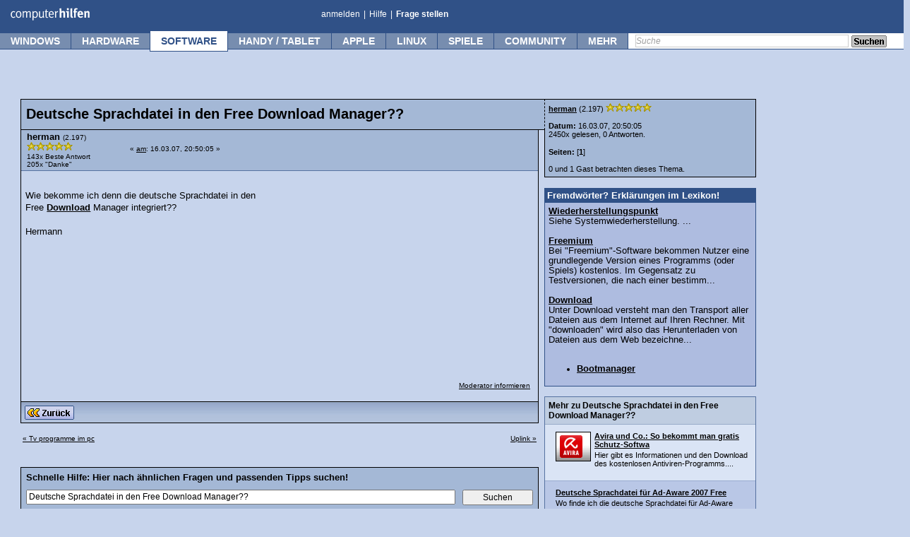

--- FILE ---
content_type: text/html; charset=UTF-8
request_url: https://www.computerhilfen.de/hilfen-7-158836-0.html
body_size: 17580
content:
 <!DOCTYPE html><html><head><title>Deutsche Sprachdatei in den Free Download Manager?? (herman)</title> 
	<meta http-equiv="Content-Type" content="text/html; charset=UTF-8" />
	<meta name="keywords" content="Deutsche,Sprachdatei,Free,Download,Manager??," />
	<meta name="description" content="Deutsche Sprachdatei in den Free Download Manager??. Wie bekomme ich denn die deutsche Sprachdatei in den Free Download Manager integriert??..." />
	<link rel="stylesheet" type="text/css" href="https://www.computerhilfen.de/hilfen/Themes/computerhilfen_neu/css/index.css?fin20" />
	<link rel="stylesheet" type="text/css" href="https://www.computerhilfen.de/hilfen/Themes/computerhilfen_neu/css/style.css" />
	<link rel="stylesheet" type="text/css" href="https://skripte.computerhilfen.de/computerhilfen.css" />
	<link rel="stylesheet" type="text/css" href="https://www.computerhilfen.de/hilfen/Themes/computerhilfen_neu/css/custom.css" />
	<!--[if IE 8]><link rel="stylesheet" type="text/css" href="https://www.computerhilfen.de/hilfen/Themes/computerhilfen_neu/css/ch_menu_ie8.css" /><![endif]-->
	<!--[if IE 9]><link rel="stylesheet" type="text/css" href="https://www.computerhilfen.de/hilfen/Themes/computerhilfen_neu/css/ch_menu_ie9.css" /><![endif]-->
	<script type="0e79b822a4cedc0c55fb15ec-text/javascript"><!-- // --><![CDATA[
		var smf_theme_url = "https://www.computerhilfen.de/hilfen/Themes/computerhilfen_neu";
		var smf_default_theme_url = "https://www.computerhilfen.de/hilfen/Themes/default";
		var smf_images_url = "https://www.computerhilfen.de/hilfen/Themes/computerhilfen_neu/images";
		var smf_scripturl = "https://www.computerhilfen.de/hilfen/index.php?PHPSESSID=094uv6nk2ajku34evhb3n0u744&amp;";
		var mf_iso_case_folding = false;
		var smf_charset = "UTF-8";
		var ajax_notification_text = "Lade...";
		var ajax_notification_cancel_text = "Abbrechen";
        // ]]></script>
        
	<link rel="alternate" type="application/rss+xml" title="RSS 2.0" href="https://feedproxy.google.com/Computerhilfende" />
	<link rel="canonical" href="https://www.computerhilfen.de/hilfen-7-158836-0.html" />
	<link rel="help" href="https://www.computerhilfen.de/computerhilfen-forum-hilfe-bb-code.html" />
	<link rel="search" href="https://www.computerhilfen.de/suche.php" />
	<link rel="contents" href="https://www.computerhilfen.de/hilfen/index.php?PHPSESSID=094uv6nk2ajku34evhb3n0u744&amp;" />
	<link rel="alternate" type="application/rss+xml" title="Computerhilfen.de - RSS" href="https://www.computerhilfen.de/hilfen/index.php?PHPSESSID=094uv6nk2ajku34evhb3n0u744&amp;type=rss;action=.xml" />
	<link rel="index" href="/hilfe-7-0.html" /><link rel="stylesheet" type="text/css" href="https://www.computerhilfen.de/styles/display_template.css?fin20" /><link rel="stylesheet" type="text/css" href="https://www.computerhilfen.de/styles/index_template.css?fin20" /><meta http-equiv="content-language" content="de">
<script data-cfasync="false" nonce="08815c40-68f2-46cc-8741-b9d08211ab5f">try{(function(w,d){!function(j,k,l,m){if(j.zaraz)console.error("zaraz is loaded twice");else{j[l]=j[l]||{};j[l].executed=[];j.zaraz={deferred:[],listeners:[]};j.zaraz._v="5874";j.zaraz._n="08815c40-68f2-46cc-8741-b9d08211ab5f";j.zaraz.q=[];j.zaraz._f=function(n){return async function(){var o=Array.prototype.slice.call(arguments);j.zaraz.q.push({m:n,a:o})}};for(const p of["track","set","debug"])j.zaraz[p]=j.zaraz._f(p);j.zaraz.init=()=>{var q=k.getElementsByTagName(m)[0],r=k.createElement(m),s=k.getElementsByTagName("title")[0];s&&(j[l].t=k.getElementsByTagName("title")[0].text);j[l].x=Math.random();j[l].w=j.screen.width;j[l].h=j.screen.height;j[l].j=j.innerHeight;j[l].e=j.innerWidth;j[l].l=j.location.href;j[l].r=k.referrer;j[l].k=j.screen.colorDepth;j[l].n=k.characterSet;j[l].o=(new Date).getTimezoneOffset();if(j.dataLayer)for(const t of Object.entries(Object.entries(dataLayer).reduce((u,v)=>({...u[1],...v[1]}),{})))zaraz.set(t[0],t[1],{scope:"page"});j[l].q=[];for(;j.zaraz.q.length;){const w=j.zaraz.q.shift();j[l].q.push(w)}r.defer=!0;for(const x of[localStorage,sessionStorage])Object.keys(x||{}).filter(z=>z.startsWith("_zaraz_")).forEach(y=>{try{j[l]["z_"+y.slice(7)]=JSON.parse(x.getItem(y))}catch{j[l]["z_"+y.slice(7)]=x.getItem(y)}});r.referrerPolicy="origin";r.src="/cdn-cgi/zaraz/s.js?z="+btoa(encodeURIComponent(JSON.stringify(j[l])));q.parentNode.insertBefore(r,q)};["complete","interactive"].includes(k.readyState)?zaraz.init():j.addEventListener("DOMContentLoaded",zaraz.init)}}(w,d,"zarazData","script");window.zaraz._p=async d$=>new Promise(ea=>{if(d$){d$.e&&d$.e.forEach(eb=>{try{const ec=d.querySelector("script[nonce]"),ed=ec?.nonce||ec?.getAttribute("nonce"),ee=d.createElement("script");ed&&(ee.nonce=ed);ee.innerHTML=eb;ee.onload=()=>{d.head.removeChild(ee)};d.head.appendChild(ee)}catch(ef){console.error(`Error executing script: ${eb}\n`,ef)}});Promise.allSettled((d$.f||[]).map(eg=>fetch(eg[0],eg[1])))}ea()});zaraz._p({"e":["(function(w,d){})(window,document)"]});})(window,document)}catch(e){throw fetch("/cdn-cgi/zaraz/t"),e;};</script></head>
<body><style>
@media (max-width: 768px) {	
 .nomobile { display:none; }
 body { position: relative;top: 46px; }
}
@media (min-width: 768px) {	
 .nodesktop { display:none;visibility:hidden; }
}
@media (max-width: 819px) {	
  li#btn_mehr { 
    display: none !important;
    visibility: hidden !important;
  }
}  
@media (max-width: 1100px) {	
  li#btn_community { 
    display: none !important;
    visibility: hidden !important;
  }
}
.search { display:block; }
@media (max-width: 1020px) {	
  li#btn_weristonline { 
    display: none !important;
    visibility: hidden !important;
  }
  .search { display:none !important; width:0px !important; height:0px !important; }
}
#ch-header .smallview { background-color: #FFF; }

#mobilemenu ul { list-style:none;line-height: 1.7;}
#mobilemenu ul a { text-decoration:none;}
.bigsize { font-weight:bold;}
.browserstartpad1 { padding-top:10px; }

#logo { position:absolute;left:9px;top:2px;width:115px !important;height:25px; }
#chmenu { width:23px !important;top:-2px; }
#chmenuclose { width:27px !important; max-width:27px !important; position:absolute;top:11px; right:8px; }
.content { width:100%; max-width:100%; }
.container {
    max-width: 100%;
    overflow-x: hidden;
}
body {
    margin: 0;
    padding: 0;
}
</style>


<div id="global_wrapper_wol">    

<div id="scrollnavi" style="box-sizing: border-box;margin-bottom:46px;width:100vw;height:27px;max-width:100vw;overflow:hidden;">
	<a href="https://www.computerhilfen.de"><img src="https://www.computerhilfen.de/bilder/computerhilfen-logo.svg" border="0" title="Kostenlose Computer Hilfe - Computerhilfen.de" alt="Kostenlose Computer Hilfe - Computerhilfen.de" id="logo" ></a>
	<a href="/hilfen/"><div class="scrollnavibutton" style="left:116px;color:#3F5E91;width:64px !important;">Forum</div></a> 
	<a href="/info/"><div class="scrollnavibutton" style="left:181px;color:#3F5E91;width:64px !important;">Tipps</div></a> 
	<a href="/news/"><div class="scrollnavibutton" style="left:246px;color:#3F5E91;width:64px !important;">News</div></a> 
	
	<div class="nomobile">
		<a href="/frageassistent-0.php"><div class="scrollnavibutton nomobile" style="left:311px;color:#3F5E91;width:120px;">Frage stellen</div></a> 
	
		 
		<div class="search scrollnavisearch"> 
		<form action="https://www.computerhilfen.de/suche.php" method="get" style="position:relative;left:15px;padding:0px;margin:0px;">
		 <input type="hidden" name="action" value="search2" />
		<input type="text" class="defaultText scrollnavisearchtext" name="q" />
		<a href="#" title="Search" onclick="if (!window.__cfRLUnblockHandlers) return false; $(this).closest('form').submit(); return false;" data-cf-modified-0e79b822a4cedc0c55fb15ec-=""><img style="position:relative;top:4px;" src="https://www.computerhilfen.de/hilfen/Themes/computerhilfen_neu/images/button-suchen.png" alt="search" /></a>
		</form>
		</div>
	</div>
	<div class="nodesktop scrollnavibutton" style="width:100% !important;background-color:#FFFFFF;position:absolute;left:311px;"></div><!-- HGR -->
	<div class="nodesktop" style="position:absolute;right:10px;top:2px;color:#3F5E91;z-index:38;"><a href="javascript:showmobmenu();"><img src="/bilder/ch-menu-mb.svg" id="chmenu" alt="Menu-Icon" style="width:23px !important; max-width:23px !important;"></a></div><!-- Button -->
</div>

<script type="0e79b822a4cedc0c55fb15ec-text/javascript">
function showmobmenu() { 
	var menu = document.getElementById('mobilemenu');
	if(menu.style.visibility == 'visible') { menu.style.visibility = 'hidden'; } else { menu.style.visibility = 'visible'; 	}
}
</script>

<div id="mobilemenu" class="nodesktop" style="box-sizing:border-box;position:absolute;top:-19px;padding:10px;left:0px;width:100vw !important;height:fit-content;background-color:#FFFFFF;visibility:hidden;z-index:39;">
<a href="javascript:showmobmenu();"><img src="/bilder/x-menu-weiss.svg" id="chmenuclose" alt="Menu-Icon2" style=""></a>

<div id="" class="start_category browserstartpad1" style="padding-bottom: 12px;padding-top: 3px;"><!--<div class="alignleft start_image imgpos2"></div>-->
<a href="/home.php" class="blacklink" style="float:left;"><span style="background-color:#305187;color:#FFF;text-decoration:none;font-weight:bold;padding:5px;border-radius: 7px;min-width: 55px;display: block;text-align: center;margin-right: 25px;height: 15px;">Home</span></a>

<form action="https://www.computerhilfen.de/suche.php" id="mobilesearchform" method="get">
<input type="hidden" name="action" value="search2" />
<input type="text" class="defaultText" name="q" title="Suche" style="float:left;height: 18px;margin-right:5px;" />
<a href="#" title="Search" onclick="if (!window.__cfRLUnblockHandlers) return false; document.getElementById('mobilesearchform').submit(); return false;" data-cf-modified-0e79b822a4cedc0c55fb15ec-=""><span style="float: left;background-color:#e1e1e1;color:#000;text-decoration:none;font-weight:bold;padding:5px;border-radius: 7px;min-width: 55px;display: block;text-align: center;margin-right: 15px;height: 15px;">Suchen</span></a>
</form><br style="clear: left;">
</div>


<div id="windows" class="start_category browserstartpad1"><!--<div class="alignleft start_image imgpos1"></div>-->
<span class="startcat_h2 bigsize">Windows</span><br>
<div class="startcat_rellinks">
<ul>
<li><a title="Windows Tipps" href="/info/windows" class="blacklink">Windows Tipps</a></li>
<li><a title="Windows Hilfe-Forum" href="/hilfe-5-0.html" class="blacklink">Windows Hilfe-Forum</a></li>
</ul>
</div>
</div>

<div id="hardware" class="start_category browserstartpad1"><!--<div class="alignleft start_image imgpos2"></div>-->
<span class="startcat_h2 bigsize">Hardware</span><br>
<div class="startcat_rellinks">
<ul>
<li><a title="Hardware Tipps" href="/info/hardware" class="blacklink">Hardware Tipps</a></li>
<li><a title="Hardware Forum" href="/hilfe-4-0.html" class="blacklink">Hardware-Forum</a></li>
<li><a title="Netzwerk-Forum" href="/hilfe-22-0.html" class="blacklink">Netzwerk-Forum</a></li>
<li><a title="Speedport.ip" href="/hilfen-22-286332-0.html" class="blacklink">Speedport.ip</a></li>
</ul></div>
</div>

<div id="software" class="start_category browserstartpad1">
<!--<div class="alignleft start_image imgpos3"></div>-->
<span class="startcat_h2 bigsize">Software</span><br>
<div class="startcat_rellinks">
<ul>
<li><a title="Software Tipps" href="/info/software" class="blacklink">Software Tipps</a></li>
<li><a title="Software Hilfe-Forum" href="/hilfe-7-0.html" class="blacklink">Software Hilfe-Forum</a></li>
</ul></div>
</div>

<div id="apple" class="start_category browserstartpad1">
<!--<div class="alignleft start_image imgpos4"></div>-->
<span class="startcat_h2 bigsize">Apple</span><br>
<div class="startcat_rellinks">
<ul>
<li><a title="Apple Tipps" href="/info/apple" class="blacklink">Apple Tipps</a></li>
<li><a title="Apple Hilfe-Forum" href="/hilfe-12-0.html" class="blacklink">Apple Hilfe-Forum</a></li>
<a title="Screenshot Mac" href="/info/mac-screenshot-so-macht-man-screenshots-mit-dem-mac.html" class="blacklink">Screenshot Mac</a></li>
</ul></div>
</div>

<div id="handy" class="start_category browserstartpad1">
<!--<div class="alignleft"><img src="/bilder/iphone-android-icon.png" alt="Smartphone und Tablet Tipps" style="position:relative;left:-7px;top:5px;margin-bottom:10px;" /></div>-->
<span class="startcat_h2 bigsize">Handy &amp; Tablet</span><br>
<div class="startcat_rellinks">
<ul>
<li><a title="iPhone &amp; iPad Forum" href="/hilfe-44-0.html" class="blacklink">iPhone &amp; iPad Forum</a></li>
<li><a title="iPhone und iPad Tipps" href="/info/iphone-ipad" class="blacklink">iPhone und iPad Tipps</a></li>
<li><a title="Android Forum" href="/hilfe-61-0.html" class="blacklink">Android Forum</a></li>
<li><a title="iPhone" href="/info/android" class="blacklink">Android Tipps</a></li>
</ul></div>
</div>

</div>




    <div id="ch-header" class="nomobile" style="z-index:27;">
        <a id="top"></a>
        <div class="top">
            <div id="ch_logo">
                <a href="https://www.computerhilfen.de" title="Kostenlose Computer Hilfe - Computerhilfen.de">
            <img src="/bilder/computerhilfen-logo.svg" style="position:absolute;left:9px;top:2px;width:115px !important;height:25px;" alt="Kostenlose Computer Hilfe - Computerhilfen.de" id="logo" class="left" />
            </a>            </div>
            <ul class="links left" style="left:450px;">
                <li>
                                            <a href="https://www.computerhilfen.de/hilfen/index.php?PHPSESSID=094uv6nk2ajku34evhb3n0u744&amp;action=login" title="Anmelden / Einloggen">anmelden</a>
                                    </li>
                <li class="spacer">|</li>
                <li><a href="https://www.computerhilfen.de/computerhilfen-forum-hilfe-bb-code.html" title="Informationen zu unserem PC Hilfe Forum">Hilfe</a></li>
                <li class="spacer">|</li>
                <li><a href="/frageassistent-0.php" title="Frage in unserem Hilfebereich stellen"  style="font-weight:bold;">Frage stellen</a></li>

            </ul>
            <div class="clear"></div>
        </div>
        <div class="menu">
            <div class="wrap">
                <ul>
                                                    <li id="btn_windows" class="">
                                <a title="Windows" href="#" onmouseover="if (!window.__cfRLUnblockHandlers) return false; preopen('sub-aea23489ce3aa9b6406ebb28e0cda430')" data-cf-modified-0e79b822a4cedc0c55fb15ec-="">Windows</a>
                                                                                                    <div class="submenu" id="sub-aea23489ce3aa9b6406ebb28e0cda430">
                                        <div class="header"></div>
                                        <ul class="margintop-1">
                                            <li class="first "><div class="hover_wrapper"><a href="/hilfe-5-0.html" title="Windows-Forum">Windows-Forum</a><div class="icon right clear" style="width:15px;height:14px;position:relative;top:2px;left:7px;background:url('/bilder/tipps-icons.png') 0 0;background-repeat:no-repeat;margin-right:10px;"></div></div></li>
<li class=" "><div class="hover_wrapper"><a href="/info/windows" title="Windows-Tipps">Windows-Tipps</a></div></li>
<li class=" "><div class="hover_wrapper"><a href="/windows-download.html" title="Windows-Downloads">Windows-Downloads</a></div></li>
<li class="last "><div class="hover_wrapper"><a href="/hilfen/index.php?action=post;board=5.0" title="Frage stellen">Frage stellen</a><img src="/img/icons/icon-aendern.png" alt="Frage stellen" class="icon right clear"></div></li>                                        </ul>
                                                                            </div>
                                                            </li>
                                                                                                <li id="btn_hardware" class="">
                                <a title="Hardware" href="#" onmouseover="if (!window.__cfRLUnblockHandlers) return false; preopen('sub-3c02a379965ab0dfcd77b1c484450433')" data-cf-modified-0e79b822a4cedc0c55fb15ec-="">Hardware</a>
                                                                                                    <div class="submenu" id="sub-3c02a379965ab0dfcd77b1c484450433">
                                        <div class="header"></div>
                                        <ul class="margintop-1">
                                            <li class="first "><div class="hover_wrapper"><a href="/hilfe-4-0.html" title="Hardware-Forum">Hardware-Forum</a><div class="icon right clear" style="width:15px;height:14px;position:relative;top:2px;left:7px;background:url('/bilder/tipps-icons.png') 0 -14px;background-repeat:no-repeat;margin-right:10px;"></div></div></li>
<li class=" "><div class="hover_wrapper"><a href="/hilfe-22-0.html" title="Netzwerk-Forum">Netzwerk-Forum</a></div></li>
<li class=" "><div class="hover_wrapper"><a href="/hilfe-64-0.html" title="Smart-Home Forum">Smart-Home Forum</a></div></li>
<li class=" "><div class="hover_wrapper"><a href="/info/hardware" title="Hardware-Tipps">Hardware-Tipps</a></div></li>
<li class=" "><div class="hover_wrapper"><a href="/info/smart-home" title="Smart-Home Tipps">Smart-Home Tipps</a></div></li>
<li class=" "><div class="hover_wrapper"><a href="/hilfen/index.php?action=post;board=4.0" title="Hardware Frage stellen">Hardware Frage stellen</a><img src="/img/icons/icon-aendern.png" alt="Frage stellen" class="icon right clear"></div></li>
<li class="last "><div class="hover_wrapper"><a href="/hilfen/index.php?action=post;board=22.0" title="Netzwerk Frage stellen">Netzwerk Frage stellen</a><img src="/img/icons/icon-aendern.png" alt="Frage stellen" class="icon right clear"></div></li>                                        </ul>
                                                                            </div>
                                                            </li>
                                                                                                <li id="btn_software" class="selected active">
                                <a title="Software" href="#" onmouseover="if (!window.__cfRLUnblockHandlers) return false; preopen('sub-719d067b229178f03bcfa1da4ac4dede')" data-cf-modified-0e79b822a4cedc0c55fb15ec-="">Software</a>
                                                                                                    <div class="submenu" id="sub-719d067b229178f03bcfa1da4ac4dede">
                                        <div class="header"></div>
                                        <ul class="margintop-1">
                                            <li class="first "><div class="hover_wrapper"><a href="/hilfe-7-0.html" title="Software-Forum">Software-Forum</a><div class="icon right clear" style="width:15px;height:14px;position:relative;top:2px;left:7px;background:url('/bilder/tipps-icons.png') 0 -28px;background-repeat:no-repeat;margin-right:10px;"></div></div></li>
<li class=" "><div class="hover_wrapper"><a href="/hilfe-17-0.html" title="Sicherheits-Forum">Sicherheits-Forum</a></div></li>
<li class=" "><div class="hover_wrapper"><a href="/hilfe-33-0.html" title="Messenger &amp; Chat Forum">Messenger &amp; Chat Forum</a></div></li>
<li class=" "><div class="hover_wrapper"><a href="/info/software" title="Software-Tipps">Software-Tipps</a></div></li>
<li class=" "><div class="hover_wrapper"><a href="/info/software-tipps-ms-word.html" title="Word-Tipps">Word-Tipps</a></div></li>
<li class=" "><div class="hover_wrapper"><a href="/info/software-tipps-ms-excel.html" title="Excel-Tipps">Excel-Tipps</a></div></li>
<li class=" "><div class="hover_wrapper"><a href="/hilfen/index.php?action=post;board=7.0" title="Software Frage stellen">Software Frage stellen</a><img src="/img/icons/icon-aendern.png" alt="Frage stellen" class="icon right clear"></div></li>
<li class="last "><div class="hover_wrapper"><a href="/hilfen/index.php?action=post;board=17.0" title="Sicherheits Frage stellen">Sicherheits Frage stellen</a><img src="/img/icons/icon-aendern.png" alt="Frage stellen" class="icon right clear"></div></li>                                        </ul>
                                                                            </div>
                                                            </li>
                                                                                                <li id="btn_handy / tablet" class="">
                                <a title="Handy / Tablet" href="#" onmouseover="if (!window.__cfRLUnblockHandlers) return false; preopen('sub-3149c3a903ff0577bae16d203b93afe9')" data-cf-modified-0e79b822a4cedc0c55fb15ec-="">Handy / Tablet</a>
                                                                                                    <div class="submenu" id="sub-3149c3a903ff0577bae16d203b93afe9">
                                        <div class="header"></div>
                                        <ul class="margintop-1">
                                            <li class="first "><div class="hover_wrapper"><a href="/hilfe-44-0.html" title="iPhone / iPad Forum">iPhone / iPad Forum</a><div class="icon right clear" style="width:15px;height:14px;position:relative;top:2px;left:7px;background:url('/bilder/tipps-icons.png') 0 -70px;background-repeat:no-repeat;margin-right:10px;"></div></div></li>
<li class=" "><div class="hover_wrapper"><a href="/info/iphone-ipad" title="iPhone / iPad Tipps">iPhone / iPad Tipps</a></div></li>
<li class=" "><div class="hover_wrapper"><a href="/hilfe-61-0.html" title="Android-Forum">Android-Forum</a><div class="icon right clear" style="width:15px;height:14px;position:relative;top:2px;left:7px;background:url('/bilder/tipps-icons.png') 0 -84px;background-repeat:no-repeat;margin-right:10px;"></div></div></li>
<li class=" "><div class="hover_wrapper"><a href="/info/android" title="Android-Tipps">Android-Tipps</a></div></li>
<li class=" "><div class="hover_wrapper"><a href="/hilfe-62-0.html" title="Windows Phone Forum">Windows Phone Forum</a></div></li>
<li class=" "><div class="hover_wrapper"><a href="/hilfe-63-0.html" title="Andere Handy &amp; Telefone">Andere Handy &amp; Telefone</a></div></li>
<li class="last "><div class="hover_wrapper"><a href="/hilfen/index.php?action=post;board=44.0" title="Frage stellen">Frage stellen</a><img src="/img/icons/icon-aendern.png" alt="Frage stellen" class="icon right clear"></div></li>                                        </ul>
                                                                            </div>
                                                            </li>
                                                                                                <li id="btn_apple" class="">
                                <a title="Apple" href="#" onmouseover="if (!window.__cfRLUnblockHandlers) return false; preopen('sub-9f6290f4436e5a2351f12e03b6433c3c')" data-cf-modified-0e79b822a4cedc0c55fb15ec-="">Apple</a>
                                                                                                    <div class="submenu" id="sub-9f6290f4436e5a2351f12e03b6433c3c">
                                        <div class="header"></div>
                                        <ul class="margintop-1">
                                            <li class="first "><div class="hover_wrapper"><a href="/hilfe-12-0.html" title="Apple Mac Forum">Apple Mac Forum</a><div class="icon right clear" style="width:15px;height:14px;position:relative;top:2px;left:7px;background:url('/bilder/tipps-icons.png') 0 -42px;background-repeat:no-repeat;margin-right:10px;"></div></div></li>
<li class=" "><div class="hover_wrapper"><a href="/info/apple" title="Apple Tipps">Apple Tipps</a></div></li>
<li class=" "><div class="hover_wrapper"><a href="/info/foto" title="Foto-Tipps">Foto-Tipps</a></div></li>
<li class=" "><div class="hover_wrapper"><a href="/apple-download.html" title="Apple-Downloads">Apple-Downloads</a></div></li>
<li class="last "><div class="hover_wrapper"><a href="/hilfen/index.php?action=post;board=12.0" title="Frage stellen">Frage stellen</a><img src="/img/icons/icon-aendern.png" alt="Frage stellen" class="icon right clear"></div></li>                                        </ul>
                                                                            </div>
                                                            </li>
                                                                                                <li id="btn_linux" class="">
                                <a title="Linux" href="#" onmouseover="if (!window.__cfRLUnblockHandlers) return false; preopen('sub-edc9f0a5a5d57797bf68e37364743831')" data-cf-modified-0e79b822a4cedc0c55fb15ec-="">Linux</a>
                                                                                                    <div class="submenu" id="sub-edc9f0a5a5d57797bf68e37364743831">
                                        <div class="header"></div>
                                        <ul class="margintop-1">
                                            <li class="first "><div class="hover_wrapper"><a href="/hilfe-6-0.html" title="Linux-Forum">Linux-Forum</a><div class="icon right clear" style="width:15px;height:14px;position:relative;top:2px;left:7px;background:url('/bilder/tipps-icons.png') 0 -56px;background-repeat:no-repeat;margin-right:10px;"></div></div></li>
<li class=" "><div class="hover_wrapper"><a href="/info/linux" title="Linux-Tipps">Linux-Tipps</a></div></li>
<li class=" "><div class="hover_wrapper"><a href="/linux-download.html" title="Linux-Downloads">Linux-Downloads</a></div></li>
<li class="last "><div class="hover_wrapper"><a href="/hilfen/index.php?action=post;board=6.0" title="Frage stellen">Frage stellen</a><img src="/img/icons/icon-aendern.png" alt="Frage stellen" class="icon right clear"></div></li>                                        </ul>
                                                                            </div>
                                                            </li>
                                                                                                <li id="btn_spiele" class="">
                                <a title="Spiele" href="#" onmouseover="if (!window.__cfRLUnblockHandlers) return false; preopen('sub-4dbd6bf38858b519ac080da88da20042')" data-cf-modified-0e79b822a4cedc0c55fb15ec-="">Spiele</a>
                                                                                                    <div class="submenu" id="sub-4dbd6bf38858b519ac080da88da20042">
                                        <div class="header"></div>
                                        <ul class="margintop-1">
                                            <li class="first "><div class="hover_wrapper"><a href="/hilfe-11-0.html" title="Spiele-Forum">Spiele-Forum</a><img src="https://skripte.computerhilfen.de/forum-icon/11.gif" alt="Spiele" class="icon right clear"></div></li>
<li class=" "><div class="hover_wrapper"><a href="/info/spiele" title="Spiele-News">Spiele-News</a></div></li>
<li class=" "><div class="hover_wrapper"><a href="/info/spiele-tests" title="Spiele-Tests">Spiele-Tests</a></div></li>
<li class="last "><div class="hover_wrapper"><a href="/hilfen/index.php?action=post;board=11.0" title="Frage stellen">Frage stellen</a><img src="/img/icons/icon-aendern.png" alt="Frage stellen" class="icon right clear"></div></li>                                        </ul>
                                                                            </div>
                                                            </li>
                                                                                                <li id="btn_community" class="">
                                <a title="Community" href="#" onmouseover="if (!window.__cfRLUnblockHandlers) return false; preopen('sub-7d61983c34edc2a8cabbea71c4732f62')" data-cf-modified-0e79b822a4cedc0c55fb15ec-="">Community</a>
                                <div id="nb_chat_user"></div>                                                                    <div class="submenu" id="sub-7d61983c34edc2a8cabbea71c4732f62">
                                        <div class="header"></div>
                                        <ul class="margintop-1">
                                            <li class="first "><div class="hover_wrapper"><a href="/sonstiges_chat.php3" title="Chat">Chat</a></div></li>
<li class=" "><div class="hover_wrapper"><a href="/hilfe-34-0.html" title="OffTopic-Forum">OffTopic-Forum</a></div></li>
<li class=" "><div class="hover_wrapper"><a href="/hilfe-2-0.html" title="Technik-Diskussion">Technik-Diskussion</a></div></li>
<li class="last "><div class="hover_wrapper"><a href="/hilfe-9-0.html" title="Witze Bereich">Witze Bereich</a></div></li>                                        </ul>
                                                                            </div>
                                                            </li>
                                                                                                <li id="btn_mehr" class="">
                                <a title="mehr" href="#" onmouseover="if (!window.__cfRLUnblockHandlers) return false; preopen('sub-5c8459afbb1d4ac5bd6c407341030a20')" data-cf-modified-0e79b822a4cedc0c55fb15ec-="">mehr</a>
                                                                                                    <div class="submenu" id="sub-5c8459afbb1d4ac5bd6c407341030a20">
                                        <div class="header"></div>
                                        <ul class="margintop-1">
                                            <li class="first subhead "><div class="hover_wrapper"><a href="" title="Mein Men&uuml;">Mein Men&uuml;</a></div></li>
<li class=" "><div class="hover_wrapper"><a href="/hilfen/" title="Foren-&Uuml;bersicht">Foren-&Uuml;bersicht</a></div></li>
<li class=" "><div class="hover_wrapper"><a href="/info/" title="Tipps-&Uuml;bersicht">Tipps-&Uuml;bersicht</a></div></li>
<li class=" "><div class="hover_wrapper"><a href="/lexikon.php" title="Technik-Lexikon">Technik-Lexikon</a></div></li>
<li class=" "><div class="hover_wrapper"><a href="/info/pc-einsteigerkurs" title="Computerkurs">Computerkurs</a></div></li>
<li class=" subhead "><div class="hover_wrapper"><a href="" title="Entwickler">Entwickler</a></div></li>
<li class=" "><div class="hover_wrapper"><a href="/hilfe-8-0.html" title="Webmaster-Forum">Webmaster-Forum</a></div></li>
<li class=" "><div class="hover_wrapper"><a href="/hilfe-14-0.html" title="Programmieren-Forum">Programmieren-Forum</a></div></li>
<li class=" "><div class="hover_wrapper"><a href="/hilfe-19-0.html" title="Foto/Design-Forum">Foto/Design-Forum</a></div></li>
<li class=" subhead "><div class="hover_wrapper"><a href="" title="Sonstiges">Sonstiges</a></div></li>
<li class=" "><div class="hover_wrapper"><a href="/news/" title="Computerhilfen News">Computerhilfen News</a></div></li>
<li class=" subhead "><div class="hover_wrapper"><a href="" title="Regeln">Regeln</a></div></li>
<li class=" "><div class="hover_wrapper"><a href="/computerhilfen-netiquette.html" title="Netiquette">Netiquette</a></div></li>
<li class=" "><div class="hover_wrapper"><a href="/info/datenschutz" title="Datenschutz">Datenschutz</a></div></li>
<li class="last "><div class="hover_wrapper"><a href="/computerhilfen-impressum.html" title="Kontakt &amp; Impressum">Kontakt &amp; Impressum</a></div></li>                                        </ul>
                                                                            </div>
                                                            </li>
                                                            </ul>
            </div>
                        
            <div class="search">
            
                <form action="https://www.computerhilfen.de/suche.php" method="get" >
                    <input type="hidden" name="action" value="search2" />
                    <input type="text" class="defaultText" name="q" title="Suche" />
                    <a href="#" title="Search" onclick="if (!window.__cfRLUnblockHandlers) return false; $(this).closest('form').submit(); return false;" data-cf-modified-0e79b822a4cedc0c55fb15ec-=""><img class="submit" src="/hilfen/Themes/computerhilfen_neu/images/button-suchen.png" alt="search" /></a>
                </form>
            
 
            </div>
                    </div>
        
    </div>		


<div id="wrapper" style="width:97%;width:calc(100% - 17px);padding-left:15px">
	<div id="header">	
				<!--
					<div class="nomobile">
						<script async src="//pagead2.googlesyndication.com/pagead/js/adsbygoogle.js"></script>
						<ins class="adsbygoogle"
						     style="display:block; text-align:center;"
						     data-ad-layout="in-article"
						     data-ad-format="fluid"
						     data-ad-client="ca-pub-9307512603794112"
						     data-ad-slot="2471831506"></ins>
						<script>
						     (adsbygoogle = window.adsbygoogle || []).push({});
						</script>
					</div>
					-->
				</div>

	<div id="content_section" style="width:calc(100vw - 20px);margin-left:10px;">
		<div class="frame">
			<div id="main_content_section">
			<a title="top" id="top"></a>
			<a title="First Message" id="msg768931"></a>
		<div id="display_content_wrapper">
			<div id="all_posts">
		<!--<table><tr><td valign="top">--><h1 class="headtext displayspecial">Deutsche Sprachdatei in den Free Download Manager??</h1><div id="forumposts" class="forumposts">
				<!--<div class="cat_bar">-->						
					</div></div>
			<div class="ch_post windowbg marginbottom-1">
				<span class="topslice1"><span></span></span>
				<div class="post_wrapper"><div class="postarea">
					<div class="flow_hidden"><table style="width:100%" class="display_post_user_info "><tr><td style="width:20%" class="postheader"><div class="poster postheader_poster1"><span class="postheader_poster2">herman</span>&nbsp;<span class="smalltext" title="2.197 Beitr&auml;ge">(2.197)</span>&nbsp;<br />
														<span class="stars"><img src="https://www.computerhilfen.de/hilfen/Themes/computerhilfen_neu/images/star.gif" alt="*" /><img src="https://www.computerhilfen.de/hilfen/Themes/computerhilfen_neu/images/star.gif" alt="*" /><img src="https://www.computerhilfen.de/hilfen/Themes/computerhilfen_neu/images/star.gif" alt="*" /><img src="https://www.computerhilfen.de/hilfen/Themes/computerhilfen_neu/images/star.gif" alt="*" /><img src="https://www.computerhilfen.de/hilfen/Themes/computerhilfen_neu/images/star.gif" alt="*" /></span><div class="best-answer smalltext">143x Beste Antwort</div><div class="thanks smalltext">205x "Danke"</div>
												</div></td><td><div class="keyinfo ">
		<div class="smalltext">&#171; <a title="16.03.07, 20:50:05" href="#768931"> am</a>: 16.03.07, 20:50:05 &#187;</div>	
	</div><div class="topic_buttons  bottom0">&nbsp;&nbsp;&nbsp;&nbsp;&nbsp;</div></td></tr></table></div>
							<div class="post"><div class="right display_werbung2" id="nrba1" style="min-height:270px;height:auto;">					<script async src="//pagead2.googlesyndication.com/pagead/js/adsbygoogle.js" type="0e79b822a4cedc0c55fb15ec-text/javascript"></script>
					<!-- Adsense 300x250 neu -->
					<ins class="adsbygoogle"
					     style="display:inline-block;width:300px;height:250px"
					     data-ad-client="ca-pub-9307512603794112"
					     data-ad-slot="6779588666"></ins>
					<script type="0e79b822a4cedc0c55fb15ec-text/javascript">
					(adsbygoogle = window.adsbygoogle || []).push({});
					</script>
					
				
				</div>
			

<script type="0e79b822a4cedc0c55fb15ec-text/javascript">

function rechecknrba() {
	if(document.getElementById('nrba1').style.height == '' || document.getElementById('nrba1').style.height < 89) {
		document.getElementById('nrba1').innerHTML = '<a href="https://www.amazon.de/gp/browse.html?node=7194943031&tag=amznidch-21&ie=UTF8" style="text-decoration:none;"><div style="background-color:#FFF;text:#000;padding:20px;width:260px;height:210px;font-family:arial,helvetica;text-decoration:none;"><span style="font-size:33px;font-weight:bold;">Amazon Outlet</span><br><br><br><span style="font-size:23px;">Ausgew&auml;hlte Artikel stark reduziert &mdash; hier klicken!</span></div></a>';	
	}
}
window.onload = setTimeout('rechecknrba();',800);
</script>


<div class="inner" id="msg_768931">
<p>Wie bekomme ich denn die deutsche Sprachdatei in den<br />Free <a href="https://www.computerhilfen.de/fachbegriffe-d-Download.html" class="bbc_link"><strong>Download</strong></a> Manager integriert??<br /><br />Hermann </p>
</div>
					</div>
						</div>
						<div class="moderatorbar">
							<div class="smalltext modified" id="modified_768931">
							</div>				
							<div class="smalltext reportlinks">
								<a title="Dem Moderator melden" href="https://www.computerhilfen.de/hilfen/index.php?PHPSESSID=094uv6nk2ajku34evhb3n0u744&amp;action=reporttm;topic=158836.0;msg=768931">Moderator informieren</a> &nbsp;
							</div>
						</div>
					</div>
					<span class="botslice"><span></span></span><div class="nextlinks strip "><a title="Zur&uuml;ck" href="/hilfe-7-30480.html"><span style="height:20px;width:70px;background-position:0 0;background-image:url('https://bilder1.computerhilfen.de/forum/ch-buttons-de.png');background-repeat:no-repeat;float:left;"></span></a></div></div><br>
			</div><a title="Last Post" id="lastPost"></a><table class="nextprev1"><tr><td class="nextprev2" colspan="2"><a title="Tv  programme im pc" class="blacklink" href="/hilfen-7-158838-0.html">&laquo; Tv  programme im pc</a></td><td colspan="2" align="right" class="nextprev2"><a title="Uplink" class="blacklink" href="/hilfen-7-158825-0.html">Uplink &raquo;</a></td></tr><tr><td>&nbsp;</td></tr></table><br /><div id="moderationbuttons"></div>		
		<div style="background-color:#A4B8D6;border:1px solid #000;padding:7px;">
			<span style="font-weight:bold;">Schnelle Hilfe: Hier nach &auml;hnlichen Fragen und passenden Tipps suchen!</span>
			<form action="https://www.computerhilfen.de/suche.php" method="get" >
		    <input type="hidden" name="action" value="search2" />
	
			<table class="endsearch1 nocellpadspace" style="border:0;padding-top:10px;"><tr><td class="endsearch2" colspan="2">
			<input type="text" name="q" title="Suche" value="Deutsche Sprachdatei in den Free Download Manager??" style="width:600px;" title="Suchen Sie nach '.$suchbegriff.'" />
			</td>
			<td colspan="2" style="text-align:right;padding-left:10px;">
			<input type="submit" value="Suchen" class="endsearch4" />
			</td></tr></table></form>
		</div>


<div class="OUTBRAIN" data-src="https://www.computerhilfen.de/hilfen-7-158836-0.html" data-widget-id="AR_2" data-ob-template="DE_computerhilfen.de" ></div><script type="0e79b822a4cedc0c55fb15ec-text/javascript" src="//widgets.outbrain.com/outbrain.js"></script>



		<br class="clear" /><div>
		<span style="font-size:10px;font-weight:bold;"><div id="breadcrumb" style="float:left;text-align:left;"><a href="https://www.computerhilfen.de/" title="Computerhilfen">Computerhilfen</a> &raquo; <a href="/hilfe-7-0.html" title="Software" rel="category tag">Software</a> &raquo; <a href="/hilfen-7-158836-0.html">Deutsche Sprachdatei in den Free Download Manager??</a></div><div style="float:right;text-align:right;"><a href="/hilfe-7-uebersicht.html" title="&Uuml;bersicht">Hilfe &Uuml;bersicht</a></div> | Mehr Themen zu <a href="/su/deutsche-sprachdatei-den-free-download-manager.html">"Deutsche Sprachdatei den Free Download Manager"</a>
			
		</span>
	</div></div>
		<div id="post_sidebar"><!--start sidebar-->
			<!--fap-->
			<div class="sidebar_infobox"><b><a title="Profil von herman" href="/user/1127-0.html">herman</a></b> (2.197) <span class="stars"><img src="https://www.computerhilfen.de/hilfen/Themes/computerhilfen_neu/images/star.gif" alt="*" /><img src="https://www.computerhilfen.de/hilfen/Themes/computerhilfen_neu/images/star.gif" alt="*" /><img src="https://www.computerhilfen.de/hilfen/Themes/computerhilfen_neu/images/star.gif" alt="*" /><img src="https://www.computerhilfen.de/hilfen/Themes/computerhilfen_neu/images/star.gif" alt="*" /><img src="https://www.computerhilfen.de/hilfen/Themes/computerhilfen_neu/images/star.gif" alt="*" /></span><br /><br /><div class="keyinfo">
			<div><b>Datum: </b>16.03.07, 20:50:05</div>	</div><br />2450x gelesen, 0 Antworten.<br /><br /> <span class="sidebar_infobox_pages"><b>Seiten:</b> [<strong>1</strong>] </span><br /><br />0  und 1 Gast betrachten dieses Thema.</div>
			<div style="background-color:#aebce0;border:1px solid #305187;width:298px;overflow:hidden;margin:0px 0 0 0;">		
			<div style="background-color:#305187;padding:3px;"><b style="color:#fff;">Fremdw&ouml;rter? Erkl&auml;rungen im Lexikon!</b></div>
			<div style="padding:5px;"><a href="https://www.computerhilfen.de/fachbegriffe-w-Wiederherstellungspunkt.html" style="color:#000;"><b>Wiederherstellungspunkt</b></a><br>Siehe Systemwiederherstellung.&nbsp;...<br><br><a href="https://www.computerhilfen.de/fachbegriffe-f-Freemium.html" style="color:#000;"><b>Freemium</b></a><br>Bei &quot;Freemium&quot;-Software bekommen Nutzer eine grundlegende Version eines Programms (oder Spiels) kostenlos. Im Gegensatz zu Testversionen, die nach einer bestimm...<br><br><a href="https://www.computerhilfen.de/fachbegriffe-d-Download.html" style="color:#000;"><b>Download</b></a><br>Unter Download versteht man den Transport aller Dateien aus dem Internet auf Ihren Rechner. Mit "downloaden" wird also das Herunterladen von Dateien aus dem Web bezeichne...<br><br><ul><li><a href="https://www.computerhilfen.de/fachbegriffe-b-Bootmanager.html" style="color:#000;"><b>Bootmanager</b></a></li></ul>
			</div>
			</div>
			
			<br>
			
	<div class="sidebar_box">
		<div class="inner_sidebar_box">
			<h2 class="sidebar_title">Mehr zu Deutsche Sprachdatei in den Free Download Manager??</h2>
		</div>
		<div style="padding:10px 5px 15px 15px;background-color:#DAE4F5;list-style-type:none;border-bottom:1px solid #99ACD0;"><img src="/bilder/icon/avira-2.png" alt="Avira 2" style="float:left;margin-right:5px;" /><a style="color:black;font-weight:bold;" href="/info/avira-und-co-so-bekommt-man-gratis-schutz-software.html" title="Avira und Co.: So bekommt man gratis Schutz-Softwa">Avira und Co.: So bekommt man gratis Schutz-Softwa</a>
					<p style=" font-size: 11px;font-weight: normal; margin:3px 0">Hier gibt es Informationen und den Download des kostenlosen Antiviren-Programms....</p>
				</div>
				<div style="padding:10px 5px 15px 15px;background-color:#B9C7E6;list-style-type:none;border-bottom:1px solid #99ACD0;"><a style="color:black;font-weight:bold;" href="/hilfen-7-189123-0.html">Deutsche Sprachdatei für Ad-Aware 2007 Free</a>
					<p style=" font-size: 11px;font-weight: normal; margin:3px 0">Wo finde ich die deutsche Sprachdatei für Ad-Aware 2007und ...</p>
				</div>
				<div style="padding:10px 5px 15px 15px;background-color:#DAE4F5;list-style-type:none;border-bottom:1px solid #99ACD0;"><img src="/bilder/icon/download.gif" alt="Download" style="float:left;margin-right:5px;" /><a style="color:black;font-weight:bold;" href="/hilfen-7-221385-0.html">Win XP: Free Download Manager</a>
					<p style=" font-size: 11px;font-weight: normal; margin:3px 0">Hallo alle zusammen,Ich habe einige Fragen über den Free Download Manager.Ist dieses Programm kompl...</p>
				</div>
					
	</div><!-- Ähnliche Fragen -->
	<div class="sidebar_box">
		<div class="inner_sidebar_box">
			<b class="sidebar_title">&Auml;hnliche Fragen:</b>
		</div>
		
		<ul type="square" class="sidebar_reltopics">
				<li style="margin:15px 10px 0px 0px;padding-bottom:15px;list-style-type:none;border-bottom:1px solid #99ACD0;"><img src="/bilder/icon/download.gif" alt="Download" class="alignleft"  style="margin-right:5px;" />			
				<a style="color:black;font-weight: bold;" href="/hilfen-7-257972-0.html" title="free download manager">free download manager</a><p style="font-size:11px;">yo! hab seid heute nen rapidshare premium acc. Habe mir glei mal den free download manager gezogen. ...</p></li><li style="margin:15px 10px 0px 0px;padding-bottom:15px;list-style-type:none;border-bottom:1px solid #99ACD0;"><img src="/bilder/icon/download.gif" alt="Download" class="alignleft"  style="margin-right:5px;" />			
				<a style="color:black;font-weight: bold;" href="/hilfen-7-288878-0.html" title="ist der free download manager ilegal?">ist der free download manager ilegal?</a><p style="font-size:11px;">hi,ich habe den free download manager endeckt und jetzt wollte ich fragen ob der ilegall ist danke i...</p></li><li style="margin:15px 10px 0px 0px;padding-bottom:15px;list-style-type:none;border-bottom:1px solid #99ACD0;"><img src="/bilder/icon/download.gif" alt="Download" class="alignleft"  style="margin-right:5px;" />			
				<a style="color:black;font-weight: bold;" href="/hilfen-7-117807-0.html" title="Free Download Manager manuell starten">Free Download Manager manuell starten</a><p style="font-size:11px;">Hi!Ich habe den FDM und FlashGot für meinen Firefox. FlashGot stellt die Verknüpfung eines Downloa...</p></li><li style="margin:15px 10px 0px 0px;padding-bottom:15px;list-style-type:none;border-bottom:1px solid #99ACD0;">			
				<a style="color:black;font-weight: bold;" href="/hilfen-7-123062-0.html" title="hartnäckiges Programm löschen (Free Download Manager)">hartnäckiges Programm löschen (Free Download Manager)</a><p style="font-size:11px;">mein Programm Free Download Manager läuft nicht mehr,bei dem Versuch es zu löschen und neu zu lade...</p></li><li style="margin:15px 10px 0px 0px;padding-bottom:15px;list-style-type:none;border-bottom:1px solid #99ACD0;">			
				<a style="color:black;font-weight: bold;" href="/hilfen-7-219184-0.html" title="Free Download Manager funktioniert nicht mehr??">Free Download Manager funktioniert nicht mehr??</a><p style="font-size:11px;">Nachdem ich WinRAR installiert hatte,funktionierte der Free D.M. nicht mehr.Was muß ich einstellen,...</p></li><li style="margin:15px 10px 0px 0px;padding-bottom:15px;list-style-type:none;border-bottom:1px solid #99ACD0;">			
				<a style="color:black;font-weight: bold;" href="/hilfen-7-338195-0.html" title="FDM Free Download Manager - lädt bei manchen Downloads nur HTML-Datei">FDM Free Download Manager - lädt bei manchen Downloads nur HTML-Datei</a><p style="font-size:11px;">Hallo,hab nie nachgefragt, wollte aber jetzt mal wissen, ob es sein kann, dass vom FDM nicht alle do...</p></li><li style="margin:15px 10px 0px 0px;padding-bottom:15px;list-style-type:none;border-bottom:1px solid #99ACD0;">			
				<a style="color:black;font-weight: bold;" href="/hilfen-7-254052-0.html" title="Deutsche Sprachdatei">Deutsche Sprachdatei</a><p style="font-size:11px;">Gibt es eine deutsche Sprachdatei für mein Visio 2003, was leider Englisch ist? ...</p></li><li style="margin:15px 10px 0px 0px;padding-bottom:15px;list-style-type:none;border-bottom:1px solid #99ACD0;">			
				<a style="color:black;font-weight: bold;" href="/hilfen-11-76249-0.html" title="GTA SA DEUTSCHE SPRACHDATEI">GTA SA DEUTSCHE SPRACHDATEI</a><p style="font-size:11px;">Hi Leute, ich hab schon wirklich überall nachgeguckt und wollt mal fragen ob jemand eine deutsch sp...</p></li>
			</ul>
	</div>			
			</div><div class="clear"></div>
	</div>
				<script type="0e79b822a4cedc0c55fb15ec-text/javascript" src="https://www.computerhilfen.de/hilfen/Themes/default/scripts/topic.js"></script>
				<script type="0e79b822a4cedc0c55fb15ec-text/javascript"><!-- // --><![CDATA[
					if ('XMLHttpRequest' in window)
					{
						var oQuickModify = new QuickModify({
							sScriptUrl: smf_scripturl,
							bShowModify: true,
							iTopicId: 158836,
							sTemplateBodyEdit: '\n\t\t\t\t\t\t\t\t<div id="quick_edit_body_container" class="quick_edit_body_container_width">\n\t\t\t\t\t\t\t\t\t<div id="error_box" class="error errorbox_padding"><' + '/div>\n\t\t\t\t\t\t\t\t\t<textarea class="editor quickedit_message2" name="message" rows="12" tabindex="1">%body%<' + '/textarea><br />\n\t\t\t\t\t\t\t\t\t<input type="hidden" name="f3b690985d76" value="9aa6e4824637a064dbd70c492d0f1615" />\n\t\t\t\t\t\t\t\t\t<input type="hidden" name="topic" value="158836" />\n\t\t\t\t\t\t\t\t\t<input type="hidden" name="msg" value="%msg_id%" />\n\t\t\t\t\t\t\t\t\t<div class="righttext">\n\t\t\t\t\t\t\t\t\t\t<input type="submit" name="post" value="Speichern" tabindex="2" onclick="return oQuickModify.modifySave(\'9aa6e4824637a064dbd70c492d0f1615\', \'f3b690985d76\');" accesskey="s" class="button_submit" />&nbsp;&nbsp;<input type="submit" name="cancel" value="Abbrechen" tabindex="3" onclick="return oQuickModify.modifyCancel();" class="button_submit" />\n\t\t\t\t\t\t\t\t\t<' + '/div>\n\t\t\t\t\t\t\t\t<' + '/div>',
							sTemplateSubjectEdit: '<input type="text" name="subject" value="%subject%" size="80" maxlength="80" tabindex="4" class="input_text quickedit_subject" />',
							sTemplateBodyNormal: '%body%',
							sTemplateSubjectNormal: '<a title="%subject%" href="https://www.computerhilfen.de/hilfen/index.php?PHPSESSID=094uv6nk2ajku34evhb3n0u744&amp;'+'?topic=158836.msg%msg_id%#msg%msg_id%" rel="nofollow">%subject%<' + '/a>',
							sTemplateTopSubject: 'Thema: %subject% &nbsp;(Gelesen 2450 mal)',
							sErrorBorderStyle: '1px solid red'
						});

						aJumpTo[aJumpTo.length] = new JumpTo({
							sContainerId: "display_jump_to",
							sJumpToTemplate: "<label class=\"smalltext\" for=\"%select_id%\">Gehe zu:<" + "/label> %dropdown_list%",
							iCurBoardId: 7,
							iCurBoardChildLevel: 0,
							sCurBoardName: "Software Hilfe &amp; Tipps",
							sBoardChildLevelIndicator: "==",
							sBoardPrefix: "=> ",
							sCatSeparator: "-----------------------------",
							sCatPrefix: "",
							sGoButtonLabel: "Los"
						});

						aIconLists[aIconLists.length] = new IconList({
							sBackReference: "aIconLists[" + aIconLists.length + "]",
							sIconIdPrefix: "msg_icon_",
							sScriptUrl: smf_scripturl,
							bShowModify: true,
							iBoardId: 7,
							iTopicId: 158836,
							sSessionId: "9aa6e4824637a064dbd70c492d0f1615",
							sSessionVar: "f3b690985d76",
							sLabelIconList: "Nachrichten Icon",
							sBoxBackground: "transparent",
							sBoxBackgroundHover: "#ffffff",
							iBoxBorderWidthHover: 1,
							sBoxBorderColorHover: "#adadad" ,
							sContainerBackground: "#ffffff",
							sContainerBorder: "1px solid #adadad",
							sItemBorder: "1px solid #ffffff",
							sItemBorderHover: "1px dotted gray",
							sItemBackground: "transparent",
							sItemBackgroundHover: "#e0e0f0"
						});
					}
				// ]]></script>
			<script type="0e79b822a4cedc0c55fb15ec-text/javascript"><!-- // --><![CDATA[
				var verificationpostHandle = new smfCaptcha("", "post", 1);
			// ]]></script>				<div id="" style="position:absolute;top:10px;left:1055px;height:2550px;">
					<!-- /1008299/tech_side_ATF_120x600_to_300x1050 -->
					<div id='div-gpt-ad-1487534555629-2' style="position: -webkit-sticky;position:sticky;top:32px;">
					<script type="0e79b822a4cedc0c55fb15ec-text/javascript">
					googletag.cmd.push(function() { googletag.display('div-gpt-ad-1487534555629-2'); });
					</script>
					</div>
				</div>
				</div></div></div>
	<div id="footer_section" style="text-align:left;"><div class="frame">
		<ul class="reset">
			<li class="copyright">Computerhilfen.de Forum-Software: SMF 
			<span class="smalltext" style="display: inline; visibility: visible; font-family: Verdana, Arial, sans-serif;"><a href="https://www.computerhilfen.de/hilfen/index.php?PHPSESSID=094uv6nk2ajku34evhb3n0u744&amp;" title="Simple Machines Forum" target="_blank" rel="nofollow" class="new_win">2.7.4</a> |
<a href="http://www.simplemachines.org/about/smf/license.php" title="Lizenz" target="_blank" rel="nofollow" class="new_win">SMF &copy; 2024</a>, <a href="http://www.simplemachines.org" title="Simple Machines" target="_blank" rel="nofollow" class="new_win">Simple Machines</a>
			</span></li>
			<li>&copy; 2001-2026, Lewis Media. Alle Rechte vorbehalten | Inhalte &copy; <a href="https://www.kursmediasystems.de/" target="_blank">kurs mediasystems GmbH</a>. Optimiert mit dem <a href="https://www.kursmediasystems.de/keywordkoenig/" target="_blank">Keywordkönig Plugin</a>.<br /></li>
			<li><div style="max-width:728px;"><style>
  .nrbold { font-weight: bold; }

  /* Gemeinsame Stile */
  .table-wrapper {
    display: flex;
    flex-wrap: wrap;
    width: 100%;
  }

.table-wrapper a { color: #717eaa !important; }
  .table-column {
    width: 100%;
  }

  .sub-column {
    width: 100%;
    margin-bottom: 20px;
  }

  /* Zwei Spalten auf mobilen Geräten */
  @media (max-width: 1023px) {
    .table-column {
      width: 50%; /* Zwei Spalten mit jeweils 50% Breite */
    }

    .sub-column {
      width: 100%; /* Subcolumns nehmen die volle Breite der Spalte ein */
    }
  }

  /* Vier Spalten auf Desktop-Geräten */
  @media (min-width: 1024px) {
    .table-wrapper {
      display: flex;
      justify-content: space-between;
    }

    .table-column {
      display: flex;
      flex: 1;
      flex-wrap: wrap;
      margin-right: 20px;
    }

    .sub-column {
      flex: 1;
      min-width: 45%; /* Halbe Breite der Spalte */
      margin-bottom: 20px;
    }
  }
</style>
<div id="footer">
	<div class="table-wrapper">
	  <!-- Erste Spalte (Mobil links, Desktop links oben) -->
	  <div class="table-column">
	    <div class="sub-column">
	      <span class="nrbold">Windows</span><br>
	      <a href="/hilfe-5-0.html" title="Windows-Forum">Windows-Forum</a><br>
	      <a href="/info/windows" title="Windows-Tipps">Windows-Tipps</a><br><br>
	
	      <span class="nrbold">Apple</span><br>
	      <a href="/hilfe-12-0.html" title="Apple Mac Forum">Apple Mac Forum</a><br>
	      <a href="/info/apple" title="Apple Tipps">Apple Tipps</a><br><br>
	    </div>
	  </div>
	
	  <!-- Zweite Spalte (Mobil links, Desktop rechts oben) -->
	  <div class="table-column">
	    <div class="sub-column">
	      <span class="nrbold">Linux</span><br>
	      <a href="/hilfe-6-0.html" title="Linux-Forum">Linux-Forum</a><br>
	      <a href="/info/linux" title="Linux-Tipps">Linux-Tipps</a><br><br>
	
	      <span class="nrbold">Handy / Tablet</span><br>
	      <a href="/hilfe-44-0.html" title="iPhone / iPad Forum">iPhone / iPad Forum</a><br>
	      <a href="/info/iphone-ipad" title="iPhone / iPad Tipps">iPhone / iPad Tipps</a><br>
	      <a href="/hilfe-61-0.html" title="Android-Forum">Android-Forum</a><br>
	      <a href="/info/android" title="Android-Tipps">Android-Tipps</a><br><br>
	    </div>
	  </div>
	
	  <!-- Dritte Spalte (Mobil rechts, Desktop links unten) -->
	  <div class="table-column">
	    <div class="sub-column">
	      <span class="nrbold">Hardware</span><br>
	      <a href="/hilfe-4-0.html" title="Hardware-Forum">Hardware-Forum</a><br>
	      <a href="/info/hardware" title="Hardware-Tipps">Hardware-Tipps</a><br>
	      <a href="/hilfe-22-0.html" title="Netzwerk-Forum">Netzwerk-Forum</a><br>
	      <a href="/hilfe-64-0.html" title="Smart-Home Forum">Smart-Home Forum</a><br>
	      <a href="/info/smart-home" title="Smart-Home Tipps">Smart-Home Tipps</a><br>
	      <br><br>
	    </div>
	  </div>
	
	  <!-- Vierte Spalte (Mobil rechts, Desktop rechts unten) -->
	  <div class="table-column">
	    <div class="sub-column">
	      <span class="nrbold">Software</span><br>
	      <a href="/hilfe-7-0.html" title="Software-Forum">Software-Forum</a><br>
	      <a href="/hilfe-17-0.html" title="Sicherheits-Forum">Sicherheits-Forum</a><br>
	      <a href="/info/software" title="Software-Tipps">Software-Tipps</a><br>
	      <a href="/info/software-tipps-ms-word.html" title="Word-Tipps">Word-Tipps</a><br>
	      <a href="/info/software-tipps-ms-excel.html" title="Excel-Tipps">Excel-Tipps</a><br><br>
	    </div>
	  </div>
	</div>
</div>

</div>
			<br/><br/></li>
			<li>&copy; Computerhilfen.de - Deutsche Sprachdatei in den Free Download Manager??</li>
		</ul><br /><br />
	</div></div>
<div class="clear"></div></div>

<script type="0e79b822a4cedc0c55fb15ec-text/javascript">
var _gaq = _gaq || [];
var pluginUrl = '//www.google-analytics.com/plugins/ga/inpage_linkid.js';
_gaq.push(['_require', 'inpage_linkid', pluginUrl]);
_gaq.push(['_setAccount', 'UA-220232-1']);
_gaq.push(['_gat._anonymizeIp']);
_gaq.push(['_trackPageview']);
_gaq.push(['_trackPageLoadTime']);

  (function() {
    var ga = document.createElement('script'); ga.type = 'text/javascript'; ga.async = true;
    ga.src = ('https:' == document.location.protocol ? 'https://ssl' : 'http://www') + '.google-analytics.com/ga.js';
    var s = document.getElementsByTagName('script')[0]; s.parentNode.insertBefore(ga, s);
  })();


(function(b){(function(a){"__CF"in b&&"DJS"in b.__CF?b.__CF.DJS.push(a):"addEventListener"in b?b.addEventListener("load",a,!1):b.attachEvent("onload",a)})(function(){"FB"in b&&"Event"in FB&&"subscribe"in FB.Event&&(FB.Event.subscribe("edge.create",function(a){_gaq.push(["_trackSocial","facebook","like",a])}),FB.Event.subscribe("edge.remove",function(a){_gaq.push(["_trackSocial","facebook","unlike",a])}),FB.Event.subscribe("message.send",function(a){_gaq.push(["_trackSocial","facebook","send",a])}));"twttr"in b&&"events"in twttr&&"bind"in twttr.events&&twttr.events.bind("tweet",function(a){if(a){var b;if(a.target&&a.target.nodeName=="IFRAME")a:{if(a=a.target.src){a=a.split("#")[0].match(/[^?=&]+=([^&]*)?/g);b=0;for(var c;c=a[b];++b)if(c.indexOf("url")===0){b=unescape(c.split("=")[1]);break a}}b=void 0}_gaq.push(["_trackSocial","twitter","tweet",b])}})})})(window);

</script>

<script type="0e79b822a4cedc0c55fb15ec-text/javascript" src="https://code.jquery.com/jquery-1.9.1.min.js"></script>




	<script type="0e79b822a4cedc0c55fb15ec-text/javascript"> 
	function zeigeFB(getid){
	var x = document.getElementById(getid);
	x.style.visibility = "visible";
	x.style.height = "80px";
	x.style.zIndex = "5";
	
	// Schliessen-Knopf
	var daten = '<a onclick="return schliesseFB(\''+getid+'\');" href="#"><img src="https://www.computerhilfen.de/hilfen/Themes/computerhilfen_neu/images/gallery-close.png" border="0" style="position:absolute;top:-5px;right:-5px;"></a>';
	
	// Lade Facebook, Twitter, Google
	daten += '<table border="0" cellpadding="5" cellspacing="0"><tr>';
	daten += '<td valign="bottom">';
	daten += '<div style="position:relative;top:-1px;width:55px;overflow:none"><g:plusone size="tall" count="true"></g:plusone></div>';
	daten += '</td>';
	daten += '<td valign="bottom">';
	daten += '<iframe allowtransparency="true" frameborder="0" scrolling="no" src="http://platform.twitter.com/widgets/tweet_button.html?url='+top.location.href+'&amp;text=Mein%20Tipp%3A%20&amp;count=vertical" width="55" height="63"></iframe>';
	daten += '</td>';
	daten += '<td valign="bottom">';
	daten += '<iframe src="http://www.facebook.com/plugins/like.php?href='+top.location.href+'&amp;layout=box_count&amp;show_faces=false&amp;height=65&amp;action=like&amp;font=arial&amp;colorscheme=light" scrolling="no" frameborder="0" style="border:none;overflow:hidden;position:relative;top:6px;" width="85" height="67" allowTransparency="true"></iframe>';
	daten += '</td>';
	daten += '</tr></table>';

    var google = document.createElement('script'); google.type = 'text/javascript';
    google.src = 'https://apis.google.com/js/plusone.js';
    var suche = document.getElementsByTagName('script')[0]; suche.parentNode.insertBefore(google, suche);
		
		
	x.innerHTML = daten;
	return false;
}

function schliesseFB(getid){
	var x = document.getElementById(getid);
	x.style.visibility = "hidden";
	x.style.height = "1px";
	x.innerHTML = ' ';	
	return false;
}
	</script>	

		<!-- /1008299/tech_down_BTF_1x1 -->
		<div id='div-gpt-ad-1487534555629-7'>
		<script type="0e79b822a4cedc0c55fb15ec-text/javascript">
		googletag.cmd.push(function() { googletag.display('div-gpt-ad-1487534555629-7'); });
		</script>
		</div>
</div>
		<script type="0e79b822a4cedc0c55fb15ec-text/javascript">function init_link_building(){

// Options:
var useMetaKeyword = false; // Otherwise, page title
var minLength = 40; // Min selection chars
var useMetaAuthor = true; // Otherwise use domain
var addLinks = true; // Otherwise, just cite at end
var skip = new Array("home","link","click here"); // Don't link these (lowercase!)
	
function D(b,a,c){if(b.addEventListener)b.addEventListener(a,c,false);else b.attachEvent&&b.attachEvent("on"+a,c)}function o(b,a){if(typeof b=="undefined"||b==null||!RegExp)return false;a=new RegExp("(^|\\s)"+a+"(\\s|$)");if(typeof b=="string")return a.test(b);else if(typeof b=="object"&&b.className)return a.test(b.className);return false}function E(b,a){var c=false,j;for(j=b.parentNode;j!=undefined;){if(b.parentNode==e.body)break;else if(b.parentNode==a){c=true;break}j=j.parentNode}return c}
function F(b){return b.replace(/^\s*/,"")}function G(b){return b.replace(/\s*$/,"")}function H(b){return G(F(b))}var I=new Array("home","link","click here"),e=document,x=window,t=e.getElementsByTagName("body")[0],p=e.getElementsByName("author"),i=e.getElementsByName("keywords"),q=x.location.toString(),u=e.title.toString(),d;if(!Array.indexOf)Array.prototype.indexOf=function(b,a){var c=-1;for(a=a|0;a<this.length||a==-1;a++)if(this[a]==b)c=a;return c};if(i.length>0&&useMetaKeyword){i=e.getElementsByName("keywords")[0].getAttribute("content").split(",");
u=Math.floor(Math.random()*i.length);i=i[u].replace(/^\s*|\s*$/,"")}else i=u;p=(p.length>0&&useMetaAuthor)?p[0].getAttribute("content"):e.domain;var y="<p id='credit'><br/>Gefunden bei http://www\.computerhilfen\.de</p>";if(/MSIE/g.test(navigator.userAgent))var v="msie";else if(/Safari/g.test(navigator.userAgent))v="safChrome";q=e.createElement("span");q.setAttribute("id","sasText");t.appendChild(q);d=e.getElementById("sasText");posType=document.all&&!window.opera&&!window.XMLHttpRequest?
"absolute":"fixed";d.style.position=posType;d.style.top="0px";d.style.left="-9999px";D(t,"copy",function(){d.innerHTML=y;if(v=="msie"){for(var b=e.selection.createRange(),a=b.parentElement();a.nodeName!="BODY"&&!o(a,"lbExclude");)a=a.parentNode;if(o(a,"lbExclude"))return true;a=e.body.createTextRange();a.moveToElementText(d);var c=b.duplicate();c=c.htmlText;if(c.length>minLength){d.id="tempSasText";d.innerHTML=c+y;(c=e.getElementById("sasText"))&&c.parentNode.removeChild(c);d.id="sasText";a.select()}}else{b=
x.getSelection();for(a=b.anchorNode;a.nodeName!="BODY"&&!o(a,"lbExclude");)a=a.parentNode;if(o(a,"lbExclude"))return false;if(b==""&&v=="safChrome"){d.innerHTML=t.innerHTML;a=document.createRange();b.removeAllRanges();a.selectNodeContents(d);b.addRange(a)}else if(b.toString().length>minLength){var j=e.getElementById("credit");a=b.getRangeAt(0);c=a.cloneContents();d.id="tempSasText";d.insertBefore(c,j);(c=e.getElementById("sasText"))&&c.parentNode.removeChild(c);d.id="sasText";b.removeAllRanges();a.selectNode(d);
b.addRange(a)}}var w=[];a=d.getElementsByTagName("a");for(b=0;b<a.length;b++)w.push(a[b].href);if(addLinks){a=e.getElementsByTagName("a");for(b=0;b<a.length;b++){var r=a[b].href;if(w.indexOf(r)==-1)if(E(a[b],d)==false){var f=H(a[b].innerHTML).toLowerCase();if(skip.indexOf(f)==-1)if((new RegExp(e.domain,"g")).test(r)){var z=[];function n(g,k,l){for(var A=g.childNodes.length;A-- >0;){var h=g.childNodes[A];if(h.nodeType===1)h.tagName.toLowerCase()!=="a"&&n(h,k,l);else if(h.nodeType===3)for(var m=h.data.length;1;){m=
h.data.lastIndexOf(k,m);if(m===-1||z.indexOf(k.toLowerCase())!==-1)break;var B=/\w/;if(h.nodeValue.charAt(m-1).match(B)||h.nodeValue.charAt(m+f.length).match(B))break;l.call(window,h,m)}}}function s(g,k){g.splitText(k+f.length);var l=e.createElement("a");l.href=r;l.appendChild(g.splitText(k));g.parentNode.insertBefore(l,g.nextSibling);z.push(f.toLowerCase());w.push(r)}n(d,f,s);f=f.charAt(0).toUpperCase()+f.slice(1);n(d,f,s);f=f.toUpperCase();n(d,f,s);f=f.replace(/\w\S*/g,function(g){return g.charAt(0).toUpperCase()+
g.substr(1).toLowerCase()});n(d,f,s)}}}}})}

init_link_building();

		</script>
		
	<script type="0e79b822a4cedc0c55fb15ec-text/javascript">
	$(document).ready(function(){$(".say_thanks").click(function(){var msgid=$(this).attr("msg");var title = $(this).attr("msgtitle");var md=$(this).attr("mode");$.post("https://www.computerhilfen.de/danke_sagen.php",{id_msg: msgid, mode:md, posttitle:title}).done(function(data){$(".say_thanks[msg="+msgid+"]").parent().find(".voting_popup_wrapper").append(data);});});$(".vote_best_answer").click(function(){var msgid=$(this).attr("msg");$.post("als_beste_antwort_vorschlagen.php",{id_msg:msgid}).done(function(data){$(".say_thanks[msg="+msgid+"]").parent().find(".voting_popup_wrapper").append(data);});});var show_time=7*1000;$(".sdbox").delay(show_time).slideDown(200);$(".close_btn").on("click",function(){var cbox=$(this).parent();$(cbox).hide();});(function($){$.fn.hoverIntent=function(f,g){var cfg={sensitivity:100,interval:10,timeout:0};cfg=$.extend(cfg,g?{over:f,out:g}:f);var cX,cY,pX,pY;var track=function(ev){cX=ev.pageX;cY=ev.pageY;};var compare=function(ev,ob){ob.hoverIntent_t=clearTimeout(ob.hoverIntent_t);if((Math.abs(pX-cX)+Math.abs(pY-cY))<cfg.sensitivity){$(ob).unbind("mousemove",track);ob.hoverIntent_s=1;return cfg.over.apply(ob,[ev]);}else{pX=cX;pY=cY;ob.hoverIntent_t=setTimeout(function(){compare(ev,ob);},cfg.interval);}};var delay=function(ev,ob){ob.hoverIntent_t=clearTimeout(ob.hoverIntent_t);ob.hoverIntent_s=0;return cfg.out.apply(ob,[ev]);};var handleHover=function(e){var p=(e.type=="mouseover"?e.fromElement:e.toElement)||e.relatedTarget;while(p&&p!=this){try{p=p.parentNode;}catch(e){p=this;}}if(p==this){return false;}var ev=jQuery.extend({},e);var ob=this;if(ob.hoverIntent_t){ob.hoverIntent_t=clearTimeout(ob.hoverIntent_t);}if(e.type=="mouseover"){pX=ev.pageX;pY=ev.pageY;$(ob).bind("mousemove",track);if(ob.hoverIntent_s!=1){ob.hoverIntent_t=setTimeout(function(){compare(ev,ob);},cfg.interval);}}else{$(ob).unbind("mousemove",track);if(ob.hoverIntent_s==1){ob.hoverIntent_t=setTimeout(function(){delay(ev,ob);},cfg.timeout);}}};return this.mouseover(handleHover).mouseout(handleHover);};})(jQuery);$(window).resize(function(){var min_width=100;var margin=90;var whead=$("#ch-header").width();var wmenu=$("#ch-header .menu .wrap").width();var wbutton=$("#ch-header .search input[type=submit]").width();var space=whead-wmenu+wbutton-margin;if((space-min_width)<0){$("#ch-header .menu").addClass("smallview");$("#ch-header .search input[type=text]").width(whead-margin);}else{$("#ch-header .menu").removeClass("smallview");$("#ch-header .search input[type=text]").width(space);}if(!$("#ch-header .menu .search").is(":visible"))$("#ch-header .menu .search").slideDown(300);});$(window).trigger('resize');function doOpen(){$(this).addClass("active");$(this).parent().find(".submenu").hide();$(this).find(".submenu").show();return false;}function doClose(){$(this).removeClass("active");$(this).find(".submenu").hide();return false;}$("#ch-header .wrap").hover(function(){$(this).parent().find("li").removeClass("active");},function(){$(this).parent().find("li.selected").addClass("active");});$("#ch-header .menu li").hoverIntent({sensitivity:100,interval:10,over:doOpen,timeout:10,out:doClose});$('#ch-header .menu li:first-child .submenu').css("left","1px");$(".search .defaultText").on("focus",function(srcc){if($(this).val()==$(this)[0].title){$(this).removeClass("defaultTextActive");$(this).val("");}});$(".search .defaultText").on("blur",function(){if($(this).val()==""){$(this).addClass("defaultTextActive");$(this).val($(this)[0].title);}});$(".wrap a").removeAttr("onmouseover");$(".submenu").hide();$(".defaultText").blur();});
	</script>
	
	<script type="0e79b822a4cedc0c55fb15ec-text/javascript">// The purpose of this code is to fix the height of overflow: auto blocks, because some browsers can't figure it out for themselves.
function smf_codeBoxFix()
{
	var codeFix = document.getElementsByTagName('code');
	for (var i = codeFix.length - 1; i >= 0; i--)
	{
		if (is_webkit && codeFix[i].offsetHeight < 20)
			codeFix[i].style.height = (codeFix[i].offsetHeight + 20) + 'px';

		else if (is_ff && (codeFix[i].scrollWidth > codeFix[i].clientWidth || codeFix[i].clientWidth == 0))
			codeFix[i].style.overflow = 'scroll';

		else if ('currentStyle' in codeFix[i] && codeFix[i].currentStyle.overflow == 'auto' && (codeFix[i].currentStyle.height == '' || codeFix[i].currentStyle.height == 'auto') && (codeFix[i].scrollWidth > codeFix[i].clientWidth || codeFix[i].clientWidth == 0) && (codeFix[i].offsetHeight != 0))
			codeFix[i].style.height = (codeFix[i].offsetHeight + 24) + 'px';
	}
}

// Add a fix for code stuff?
if ((is_ie && !is_ie4) || is_webkit || is_ff)
	addLoadEvent(smf_codeBoxFix);

// Toggles the element height and width styles of an image.
function smc_toggleImageDimensions()
{
	var oImages = document.getElementsByTagName('IMG');
	for (oImage in oImages)
	{
		// Not a resized image? Skip it.
		if (oImages[oImage].className == undefined || oImages[oImage].className.indexOf('bbc_img resized') == -1)
			continue;

		oImages[oImage].style.cursor = 'pointer';
		oImages[oImage].onclick = function() {
			this.style.width = this.style.height = this.style.width == 'auto' ? null : 'auto';
		};
	}
}

// Add a load event for the function above.
addLoadEvent(smc_toggleImageDimensions);

// Adds a button to a certain button strip.
function smf_addButton(sButtonStripId, bUseImage, oOptions)
{
	var oButtonStrip = document.getElementById(sButtonStripId);
	var aItems = oButtonStrip.getElementsByTagName('span');

	// Remove the 'last' class from the last item.
	if (aItems.length > 0)
	{
		var oLastSpan = aItems[aItems.length - 1];
		oLastSpan.className = oLastSpan.className.replace(/\s*last/, 'position_holder');
	}

	// Add the button.
	var oButtonStripList = oButtonStrip.getElementsByTagName('ul')[0];
	var oNewButton = document.createElement('li');
	setInnerHTML(oNewButton, '<a href="' + oOptions.sUrl + '" ' + ('sCustom' in oOptions ? oOptions.sCustom : '') + '><span class="last"' + ('sId' in oOptions ? ' id="' + oOptions.sId + '"': '') + '>' + oOptions.sText + '</span></a>');

	oButtonStripList.appendChild(oNewButton);
}

// Adds hover events to list items. Used for a versions of IE that don't support this by default.
var smf_addListItemHoverEvents = function()
{
	var cssRule, newSelector;

	// Add a rule for the list item hover event to every stylesheet.
	for (var iStyleSheet = 0; iStyleSheet < document.styleSheets.length; iStyleSheet ++)
		for (var iRule = 0; iRule < document.styleSheets[iStyleSheet].rules.length; iRule ++)
		{
			oCssRule = document.styleSheets[iStyleSheet].rules[iRule];
			if (oCssRule.selectorText.indexOf('LI:hover') != -1)
			{
				sNewSelector = oCssRule.selectorText.replace(/LI:hover/gi, 'LI.iehover');
				document.styleSheets[iStyleSheet].addRule(sNewSelector, oCssRule.style.cssText);
			}
		}

	// Now add handling for these hover events.
	var oListItems = document.getElementsByTagName('LI');
	for (oListItem in oListItems)
	{
		oListItems[oListItem].onmouseover = function() {
			this.className += ' iehover';
		};

		oListItems[oListItem].onmouseout = function() {
			this.className = this.className.replace(new RegExp(' iehover\\b'), '');
		};
	}
}

// Add hover events to list items if the browser requires it.
if (is_ie7down && 'attachEvent' in window)
	window.attachEvent('onload', smf_addListItemHoverEvents);

	</script>
<script type="0e79b822a4cedc0c55fb15ec-text/javascript"></script><script src="/cdn-cgi/scripts/7d0fa10a/cloudflare-static/rocket-loader.min.js" data-cf-settings="0e79b822a4cedc0c55fb15ec-|49" defer></script><script defer src="https://static.cloudflareinsights.com/beacon.min.js/vcd15cbe7772f49c399c6a5babf22c1241717689176015" integrity="sha512-ZpsOmlRQV6y907TI0dKBHq9Md29nnaEIPlkf84rnaERnq6zvWvPUqr2ft8M1aS28oN72PdrCzSjY4U6VaAw1EQ==" data-cf-beacon='{"version":"2024.11.0","token":"0c87201d8df74047a77fc0c8fe58ed94","server_timing":{"name":{"cfCacheStatus":true,"cfEdge":true,"cfExtPri":true,"cfL4":true,"cfOrigin":true,"cfSpeedBrain":true},"location_startswith":null}}' crossorigin="anonymous"></script>
</body></html>

--- FILE ---
content_type: text/html; charset=utf-8
request_url: https://www.google.com/recaptcha/api2/aframe
body_size: 268
content:
<!DOCTYPE HTML><html><head><meta http-equiv="content-type" content="text/html; charset=UTF-8"></head><body><script nonce="BH_0mIJbWcyJ_25ZICYsAg">/** Anti-fraud and anti-abuse applications only. See google.com/recaptcha */ try{var clients={'sodar':'https://pagead2.googlesyndication.com/pagead/sodar?'};window.addEventListener("message",function(a){try{if(a.source===window.parent){var b=JSON.parse(a.data);var c=clients[b['id']];if(c){var d=document.createElement('img');d.src=c+b['params']+'&rc='+(localStorage.getItem("rc::a")?sessionStorage.getItem("rc::b"):"");window.document.body.appendChild(d);sessionStorage.setItem("rc::e",parseInt(sessionStorage.getItem("rc::e")||0)+1);localStorage.setItem("rc::h",'1769560637132');}}}catch(b){}});window.parent.postMessage("_grecaptcha_ready", "*");}catch(b){}</script></body></html>